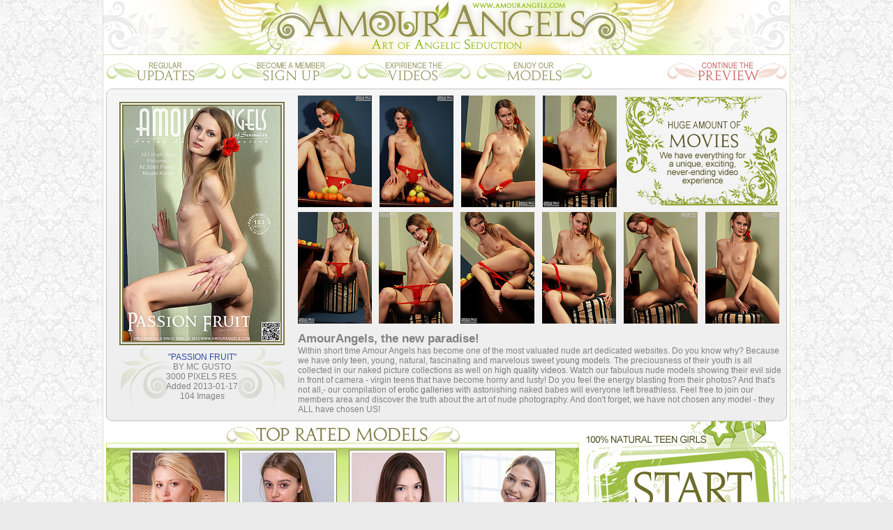

--- FILE ---
content_type: text/html; charset=UTF-8
request_url: http://www.artnudegalleries.com/teenfruits/2572/index.html
body_size: 28959
content:
<html>
<head>
<title>Sexy Teens Photo - Nude Sexy Teens, Erotic Girls</title>
<META NAME="keywords" CONTENT="Fresh Teen Photos, Teens Art Photo, Hot Sexy Teens, European Teen Teens, Russian Nude Pics, Nude Teens Pic, Teen Pussy Galleries, Nude Virgin Pics, Teen Fashion Models, Horny Girls, Cute Teen Pics, Teen Photos, Private Teen Photos, Naked Teens, Teens Free Thumbnails">
<META NAME="description" CONTENT="Nude Lesbian Teens Shy Teen Beautiful the Russian Teen Girls Art Photo Nude Teen, Russian Nude Pics Free Pics Of Russian Girls the Teen Movie Nude - Teen Movie Review, Russian Teens Pictures!!!">
<META NAME="ROBOTS" CONTENT="INDEX,FOLLOW">
<meta http-equiv="Content-Type" content="text/html; charset=iso-8859-1">
<STYLE>
p 
{
font-family: arial;
font-size: 12px;
font-weight: normal;
text-align: left;
margin-left: 0px;
margin-right: 0px;
margin-bottom: 0px;
margin-top: 0px;
color: #818181;
}

img
{
border: none;
}

body
{
margin: 0px;
padding: 0px;
background-color: #eaeaea;
background-image: url("/common_img/Z97/bg.jpg");
background-repeat: repeat;
background-position: left top;
}

.mainbg
{
background-image: url("/common_img/Z97/mainbg.gif");
background-repeat: repeat-y;
background-position: left top;
}

.newbg
{
background-image: url("/common_img/Z97/newbg.gif");
background-repeat: repeat-y;
background-position: left top;
}

.foo-cop
{
background-image: url("/common_img/Z97/foo-cop.jpg");
background-repeat: no-repeat;
background-position: left top;
}

.vidosso
{
background-image: url("/common_img/Z97/vidosso.png");
background-repeat: no-repeat;
background-position: left top;
}

.foo-links
{
background-image: url("/common_img/Z97/foo-links.jpg");
background-repeat: no-repeat;
background-position: left top;
}

.noisebg
{
background-image: url("/common_img/Z97/noisebg.jpg");
background-repeat: repeat;
background-position: left top;
}

.noise-bg
{
background-image: url("/common_img/Z97/noise-bg.jpg");
background-repeat: repeat;
background-position: left top;
}

.coverbg
{
background-image: url("/common_img/Z97/coverbg.gif");
background-repeat: repeat-y;
background-position: left top;
}

.block-bg
{
background-image: url("/common_img/Z97/block-bg.gif");
background-repeat: repeat-y;
background-position: left top;
}

.coverfoo
{
background-image: url("/common_img/Z97/coverfoo.jpg");
background-repeat: no-repeat;
background-position: left top;
}

.coverfoo2
{
background-image: url("/common_img/Z97/coverfoo2.png");
background-repeat: no-repeat;
background-position: center top;
}

.last-bg
{
background-image: url("/common_img/Z97/last-bg.jpg");
background-repeat: no-repeat;
background-position: left bottom;
}

.playermk
{
background-image: url("/common_img/Z97/playermk.gif");
background-repeat: no-repeat;
background-position: left top;
}

.newsl-bg
{
background-image: url("/common_img/Z97/newsl-bg.gif");
background-repeat: no-repeat;
background-position: left top;
}

.newsl2
{
background-image: url("/common_img/Z97/newsl2.gif");
background-repeat: no-repeat;
background-position: left top;
}

.newsl3
{
background-image: url("/common_img/Z97/newsl3.gif");
background-repeat: no-repeat;
background-position: left top;
}

.newsl4
{
background-image: url("/common_img/Z97/newsl4.gif");
background-repeat: no-repeat;
background-position: left top;
}

.exc-bg
{
background-image: url("/common_img/Z97/exc-bg.gif");
background-repeat: no-repeat;
background-position: left top;
}

.txtblock3-bg
{
background-image: url("/common_img/Z97/txtblock3-bg.gif");
background-repeat: no-repeat;
background-position: left top;
}

.borbusha
{
background-image: url("/common_img/Z97/borbusha.gif");
background-repeat: no-repeat;
background-position: left top;
}

.topratedmod-bg
{
background-image: url("/common_img/Z97/topratedmod-bg.jpg");
background-repeat: no-repeat;
background-position: left top;
}

.toprrbg
{
background-image: url("/common_img/Z97/toprrbg.jpg");
background-repeat: no-repeat;
background-position: left top;
}

.lastaddedmod-bg
{
background-image: url("/common_img/Z97/lastaddedmod-bg.jpg");
background-repeat: no-repeat;
background-position: left top;
}

.panelbg
{
background-image: url("/common_img/Z97/panelbg.gif");
background-repeat: no-repeat;
background-position: right top;
}

.remus
{
background-image: url("/common_img/Z97/remus.jpg");
background-repeat: no-repeat;
background-position: left top;

}

.remus2
{
background-image: url("/common_img/Z97/remus2.jpg");
background-repeat: no-repeat;
background-position: left top;
}

a:link {color: #3049a5; text-decoration: none;}
a:visited {color: #3049a5; text-decoration: none;}
a:hover {color: red; text-decoration: none;}
a:active {color: red; text-decoration: none;}

a.lnk:link {color: #FFFFFF; text-decoration: none;}
a.lnk:visited {color: #FFFFFF; text-decoration: underline;}
a.lnk:hover {color: red; text-decoration: underline;}
a.lnk:active {color: red; text-decoration: underline;}
</STYLE>
<script language="JavaScript">
<!--
function MM_swapImgRestore() { //v3.0
  var i,x,a=document.MM_sr; for(i=0;a&&i<a.length&&(x=a[i])&&x.oSrc;i++) x.src=x.oSrc;
}

function MM_preloadImages() { //v3.0
  var d=document; if(d.images){ if(!d.MM_p) d.MM_p=new Array();
    var i,j=d.MM_p.length,a=MM_preloadImages.arguments; for(i=0; i<a.length; i++)
    if (a[i].indexOf("#")!=0){ d.MM_p[j]=new Image; d.MM_p[j++].src=a[i];}}
}

function MM_findObj(n, d) { //v4.0
  var p,i,x;  if(!d) d=document; if((p=n.indexOf("?"))>0&&parent.frames.length) {
    d=parent.frames[n.substring(p+1)].document; n=n.substring(0,p);}
  if(!(x=d[n])&&d.all) x=d.all[n]; for (i=0;!x&&i<d.forms.length;i++) x=d.forms[i][n];
  for(i=0;!x&&d.layers&&i<d.layers.length;i++) x=MM_findObj(n,d.layers[i].document);
  if(!x && document.getElementById) x=document.getElementById(n); return x;
}

function MM_swapImage() { //v3.0
  var i,j=0,x,a=MM_swapImage.arguments; document.MM_sr=new Array; for(i=0;i<(a.length-2);i+=3)
   if ((x=MM_findObj(a[i]))!=null){document.MM_sr[j++]=x; if(!x.oSrc) x.oSrc=x.src; x.src=a[i+2];}
}
//-->
</script>
</head>

<body onLoad=MM_preloadImages("/common_img/Z97/FHG-header_06r.png","/common_img/Z97/FHG-header_07r.png","/common_img/Z97/FHG-header_08r.png","/common_img/Z97/FHG-header_09r.png","/common_img/Z97/FHG-header_11r.png")>

<table border=0 cellpadding=0 cellspacing=0 height=100% width=988 align=center>
<tr>
<td class=mainbg height=123>
  <table width="988" height="123" border="0" cellpadding="0" cellspacing="0">
  <tr>
  <td>
  <img src="/common_img/Z97/FHG-header_01.png" width="181" height="79" alt=""></td>
  <td>
  <img src="/common_img/Z97/FHG-header_02.png" width="180" height="79" alt=""></td>
  <td colspan="2">
  <img src="/common_img/Z97/FHG-header_03.png" width="346" height="79" alt=""></td>
  <td>
  <img src="/common_img/Z97/FHG-header_04.png" width="101" height="79" alt=""></td>
  <td>
  <img src="/common_img/Z97/FHG-header_05.png" width="180" height="79" alt=""></td>
  </tr>
  <tr>
  <td>
  <a href="http://www.amourangels.com/2572/updates2.html" 

onMouseOut=MM_swapImgRestore() onMouseOver=MM_swapImage("b1","","/common_img/Z97/FHG-header_06r.png",1)>
  <img name="b1" src="FHG-header_06.png" width="181" height="44" border="0" alt="Regular Updates"></a></td>
  <td>
  <a href="http://www.amourangels.com/2572/join2.html" onMouseOut=MM_swapImgRestore() onMouseOver=MM_swapImage("b2","","/common_img/Z97/FHG-header_07r.png",1)>
  <img name="b2" src="FHG-header_07.png" width="180" height="44" border="0" alt="Become A Member"></a></td>
  <td>
  <a href="http://www.amourangels.com/2572/videos2.html" onMouseOut=MM_swapImgRestore() onMouseOver=MM_swapImage("b3","","/common_img/Z97/FHG-header_08r.png",1)>
  <img name="b3" src="FHG-header_08.png" width="170" height="44" border="0" alt="Expirience The Videos"></a></td>
  <td>
  <a href="http://www.amourangels.com/2572/models2.html" onMouseOut=MM_swapImgRestore() onMouseOver=MM_swapImage("b4","","/common_img/Z97/FHG-header_09r.png",1)>
  <img name="b4" src="FHG-header_09.png" width="176" height="44" border="0" alt="Enjoy Our Models"></a></td>
  <td>
  <img src="/common_img/Z97/FHG-header_10.gif" width="101" height="44" alt=""></td>
  <td>
  <a href="http://www.amourangels.com/2572/" onMouseOut=MM_swapImgRestore() onMouseOver=MM_swapImage("b5","","/common_img/Z97/FHG-header_11r.png",1)>
  <img name="b5" src="FHG-header_11.png" width="180" height="44" border="0" alt="Continue The Preview"></a></td>
  </tr>
  </table>
</td>
</tr>
<tr>
<td class=mainbg valign=top height=500 align=center style="padding-top:4">

    <!-- cover & thumbs -->
    <table border=0 cellpadding=0 cellspacing=0 width=976>
    <tr>
    <td height=10><img src="/common_img/Z97/th1-bg.gif"></td>
    </tr>
    <tr>
    <td height=438 align=center valign=top class=remus>
      <table border=0 cellpadding=0 cellspacing=0 height=438>
      <tr>
      <td width=275 align=center>
 
<!-- ### Big Cover ### -->
<table border=0 cellpadding=0 cellspacing=0 width=258 align=center><tr>
                         <td align=center>
                         <IMG src='http://www.amourangels.com/cm_cvl/z_cover4_1360.jpg' width=225 height=337 style='border: 6px double #797845;'>
                         </td>
                        </tr><tr>
                         <td height=90 class=coverfoo2>
                         <p style='text-align:center'><a href='http://www.amourangels.com/2572/' class='blink'>"PASSION FRUIT"</a><br>BY MC GUSTO<br>3000 PIXELS RES.<br>Added 2013-01-17<br>104 Images<br>
                         </td>
                        </tr></table>
                              </td>
      <td width=701 valign=top>
        <table border=0 cellpadding=0 

cellspacing=0>
        <tr>
        <td width=117><a href="001.jpg"><img src="th_001.jpg" width="106" height="160" border="0" alt="Hot Teen Models"></a></td>
        <td width=117><a href="002.jpg"><img src="th_002.jpg" width="106" height="160" border="0" alt="Pictures Of College Girls"></a></td>
        <td width=117><a href="003.jpg"><img src="th_003.jpg" width="106" height="160" border="0" alt="Teenage Models"></a></td>
        <td width=117><a href="004.jpg"><img src="th_004.jpg" width="106" height="160" border="0" alt="Teen Mpegs"></a></td>
        <td><A HREF="http://www.amourangels.com/2572/"><img src="/common_img/Z97/mov-bann.png" border="0"></a></td>
        </tr>
        </table>
        <table border=0 cellpadding=0 

cellspacing=0 style="margin-top:7">
        <tr>
        <td width=117><a href="005.jpg"><img src="th_005.jpg" width="106" height="160" border="0" alt="Russian Nude Pics"></a></td>
        <td width=117><a href="006.jpg"><img src="th_006.jpg" width="106" height="160" border="0" alt="Pics Of Teen"></a></td>
        <td width=117><a href="007.jpg"><img src="th_007.jpg" width="106" height="160" border="0" alt="Female Nude Free Pictures Teen"></a></td>
        <td width=117><a href="008.jpg"><img src="th_008.jpg" width="106" height="160" border="0" alt="Teen Photo Art"></a></td>
        <td width=117><a href="009.jpg"><img src="th_009.jpg" width="106" height="160" border="0" alt="Teen Lesbian Movies"></a></td>
        <td width=117><a href="010.jpg"><img src="th_010.jpg" width="106" height="160" border="0" alt="Nude Teen Photo Art"></a></td>
        </tr>
        </table>
        <p style="margin-top:12">
        <p style="font-size:17px"><B>AmourAngels, the new paradise!</B><p>
Within short time Amour Angels has become one of the most valuated nude art dedicated websites. Do you know why? Because we have <a href="http://www.amourangels.com/"><font color=#777777>only teen</font></a>, young, natural, fascinating and marvelous sweet <a href="http://www.amourangels.com/"><font color=#777777>young models</font></a>. The preciousness of their youth is all collected in our naked picture collections as well on <a href="http://www.amourangels.com/"><font color=#777777>high quality videos</font></a>. Watch our fabulous nude models showing their evil side in front of camera - virgin teens that have become horny and lusty! Do you feel the energy blasting from their photos? And that's not all,- our compilation of <a href="http://www.amourangels.com/"><font color=#777777>erotic galleries</font></a> with astonishing naked babes will everyone left breathless. Feel free to join our members area and discover the truth about the art of nude photography. And don't forget, we have not chosen any model - they ALL have chosen US!
      </td>
      </tr>
      </table>
    </td>
    </tr>
    <tr>
    <td height=10><img src="/common_img/Z97/th1-foo.gif"></td>
    </tr>
    </table>

    <!-- toprated + start -->
    <table border=0 cellpadding=0 cellspacing=0 width=100%>
    <tr>
    <td valign=top width=678>
      <table border=0 cellpadding=0 cellspacing=0 width=678 

style="margin-top:8; margin-left:6">
      <tr>
      <td height=23 align=center><img src="/common_img/Z97/toprated-tit.png"></td>
      </tr>
      <tr>
      <td height=226 class=toprrbg valign=top align=center  style="padding-top:6">
   
<!-- ### Top Models ### -->
<table border=0 cellpadding=2 cellspacing=2 width=93%><tr>
           <td>
            <table width=125 border=0 cellpadding=0 cellspacing=0 align=center><tr>
            <td><p style='border: 1px solid #797845; margin-bottom:3'><img src=http://www.amourangels.com/cm_models/524_thumb_z.jpg width=132 height=198 style='border: 3px solid #FFFFFF'></td>
            </tr><tr>
            <td height=24 class=borbusha><p style='text-align:center;'><a href='http://www.amourangels.com/2572/z_model_524.html' class='blink'>Sonia</a></p></td> 
            </tr></table>		
           </td>
        
           <td>
            <table width=125 border=0 cellpadding=0 cellspacing=0 align=center><tr>
            <td><p style='border: 1px solid #797845; margin-bottom:3'><img src=http://www.amourangels.com/cm_models/1331_thumb_z.jpg width=132 height=198 style='border: 3px solid #FFFFFF'></td>
            </tr><tr>
            <td height=24 class=borbusha><p style='text-align:center;'><a href='http://www.amourangels.com/2572/z_model_1331.html' class='blink'>Tiffany</a></p></td> 
            </tr></table>		
           </td>
        
           <td>
            <table width=125 border=0 cellpadding=0 cellspacing=0 align=center><tr>
            <td><p style='border: 1px solid #797845; margin-bottom:3'><img src=http://www.amourangels.com/cm_models/1394_thumb_z.jpg width=132 height=198 style='border: 3px solid #FFFFFF'></td>
            </tr><tr>
            <td height=24 class=borbusha><p style='text-align:center;'><a href='http://www.amourangels.com/2572/z_model_1394.html' class='blink'>Fendi</a></p></td> 
            </tr></table>		
           </td>
        
           <td>
            <table width=125 border=0 cellpadding=0 cellspacing=0 align=center><tr>
            <td><p style='border: 1px solid #797845; margin-bottom:3'><img src=http://www.amourangels.com/cm_models/1430_thumb_z.jpg width=132 height=198 style='border: 3px solid #FFFFFF'></td>
            </tr><tr>
            <td height=24 class=borbusha><p style='text-align:center;'><a href='http://www.amourangels.com/2572/z_model_1430.html' class='blink'>Nestia</a></p></td> 
            </tr></table>		
           </td>
        </tr></table>
      </td>
      </tr>
      </table>    
    </td>
    <td valign=top><A HREF="http://www.amourangels.com/2572/"><img src="/common_img/Z97/starte-banneritto.png" border="0"></a></td>
    </tr>
    </table>

    <!-- thumbs2 -->
    <table border=0 cellpadding=0 cellspacing=0 width=976>
    <tr>
    <td height=40><img src="/common_img/Z97/th2-head01.png"><img src="/common_img/Z97/th2-head02.png" border="0"><img src="/common_img/Z97/th2-head03.png"></td>
    </tr>
    <tr>
    <td height=510 valign=top class=remus2>
      <table border=0 cellpadding=0 cellspacing=0>
      <tr>
      <td width=518 valign=top align=center style="padding-

left:10">
        <table border=0 cellpadding=0 

cellspacing=0>
        <tr>
        <td width=117><a href="011.jpg"><img src="th_011.jpg" width="106" height="160" border="0" alt="Teens Nude Pics"></a></td>
        <td width=117><a href="012.jpg"><img src="th_012.jpg" width="106" height="160" border="0" alt="Teen Movies"></a></td>
        <td width=117><a href="013.jpg"><img src="th_013.jpg" width="106" height="160" border="0" alt="Sweet Virgin Teens"></a></td>
        <td width=117><a href="014.jpg"><img src="th_014.jpg" width="106" height="160" border="0" alt="Young Tasteful Nudes"></a></td>
        </tr>
        </table>
        <table border=0 cellpadding=0 

cellspacing=0 style="margin-top:7">
        <tr>
        <td width=117><a href="015.jpg"><img src="th_015.jpg" width="106" height="160" border="0" alt="Russian Models Nude"></a></td>
        <td width=117><a href="016.jpg"><img src="th_016.jpg" width="106" height="160" border="0" alt="Video Teen"></a></td>
        <td width=117><a href="017.jpg"><img src="th_017.jpg" width="106" height="160" border="0" alt="Pictures Of Russian Girls Naked"></a></td>
        <td width=117><a href="018.jpg"><img src="th_018.jpg" width="106" height="160" border="0" alt="Teen Internet Models"></a></td>
        </tr>
        </table>
        <table border=0 cellpadding=0 

cellspacing=0 style="margin-top:7">
        <tr>
        <td width=117><a href="019.jpg"><img src="th_019.jpg" width="106" height="160" border="0" alt="Artistic Nude Teen"></a></td>
        <td width=117><a href="020.jpg"><img src="th_020.jpg" width="106" height="160" border="0" alt="Nude Teen 18 Year"></a></td>
        <td><A HREF="http://www.amourangels.com/2572/"><img src="/common_img/Z97/connte.png" border="0" 

style="margin-right:14"></a></td>
        </tr>
        </table>
      </td>
      <td width=458 valign=top>
        <table border=0 cellpadding=0 

cellspacing=0 width=458>
        <tr>
        <td height=79><img src="/common_img/Z97/mov-bann-cont.png"></td>
        </tr>
        <tr>
        <td height=48><img src="/common_img/Z97/latest-tit.png"></td>
        </tr>
        <tr>
        <td height=258 valign=top class=vidosso 

style="padding-left:6.5; padding-top:6">
        <!-- ### Big video image ### -->
<img src='http://www.amourangels.com/images/home_image_rotation/latest_video/418x228/3650.jpg'  width='418' height='228'>        </td>
        </tr>
        <tr>
        <td height=22><img src="/common_img/Z97/dont-slog.gif"></td>
        </tr>
<form method="post" name="FreeEmail" action="http://moneycult.com/cgi-bin/email/email_free.cgi">        <tr>
<td height=106 class=newsl3 style="padding-top:64; padding-left:186"><INPUT TYPE="text" name="email" autocomplete="off" maxlength="64" style="font-size:13pt; width:150"> 
<a href="javascript: onClick=document.FreeEmail.submit(); void(0);"><img src="/common_img/Z97/subbut.gif" style="margin-bottom:-5"></A></td>
<input name="r" value="15" type="hidden">
</tr>
</table>
</form>                
      </td>
      </tr>
      </table>

    </td>
    </tr>
    <tr>
    <td height=9><img src="/common_img/Z97/th2-foo.gif"></td>
    </tr>
    </table>

    <!-- lastadded mod -->
    <table border=0 cellpadding=0 cellspacing=0 align=center width=975>
    <tr>
    <td height=26 align=center><img src="/common_img/Z97/lastadded-tit.png" border="0"></td>
    </tr>
    <tr>
    <td height=226 class=lastaddedmod-bg valign=top align=center 

style="padding-top:6">

<!-- ### New sets ### -->
<table border=0 cellpadding=3 cellspacing=3 width=98%><tr>
           <td valign=top>
            <table border=0 cellpadding=0 cellspacing=0 width=125 align=center><tr>
            <td><p style='border: 1px solid #797845; margin-bottom: 3px;'><img src='http://www.amourangels.com/cm_cvl/z_cover7_3806.jpg' width=132 height=198 style='border: 3px solid #FFFFFF;'></p></td>
            </tr><tr>
            <td><p style='text-align: center; color: #797845; font-size: 8pt; margin-top: 5px; margin-bottom: 5px;'><a href='http://www.amourangels.com/2572/' class='blink'>PRIVATE PLACE</a><br>BY MARITA BERG<br>6000 PIXELS RES.<br>Added 2026-01-26<br>101 Images<br></p></td>
            </tr></table>           
           </td>
        
           <td valign=top>
            <table border=0 cellpadding=0 cellspacing=0 width=125 align=center><tr>
            <td><p style='border: 1px solid #797845; margin-bottom: 3px;'><img src='http://www.amourangels.com/cm_cvl/z_cover7_3759.jpg' width=132 height=198 style='border: 3px solid #FFFFFF;'></p></td>
            </tr><tr>
            <td><p style='text-align: center; color: #797845; font-size: 8pt; margin-top: 5px; margin-bottom: 5px;'><a href='http://www.amourangels.com/2572/' class='blink'>SOFT ELEGANCE</a><br>BY WART<br>6500 PIXELS RES.<br>Added 2026-01-24<br>101 Images<br></p></td>
            </tr></table>           
           </td>
        
           <td valign=top>
            <table border=0 cellpadding=0 cellspacing=0 width=125 align=center><tr>
            <td><p style='border: 1px solid #797845; margin-bottom: 3px;'><img src='http://www.amourangels.com/cm_cvl/z_cover7_3650.jpg' width=132 height=198 style='border: 3px solid #FFFFFF;'></p></td>
            </tr><tr>
            <td><p style='text-align: center; color: #797845; font-size: 8pt; margin-top: 5px; margin-bottom: 5px;'><a href='http://www.amourangels.com/2572/' class='blink'>SLOW EVENINGS...</a><br>BY WART<br>Added 2026-01-22<br>14:29 min VIDEO<br></p></td>
            </tr></table>           
           </td>
        
           <td valign=top>
            <table border=0 cellpadding=0 cellspacing=0 width=125 align=center><tr>
            <td><p style='border: 1px solid #797845; margin-bottom: 3px;'><img src='http://www.amourangels.com/cm_cvl/z_cover7_3807.jpg' width=132 height=198 style='border: 3px solid #FFFFFF;'></p></td>
            </tr><tr>
            <td><p style='text-align: center; color: #797845; font-size: 8pt; margin-top: 5px; margin-bottom: 5px;'><a href='http://www.amourangels.com/2572/' class='blink'>WANT TO PEEK</a><br>BY SHOKOLADOV<br>8300 PIXELS RES.<br>Added 2026-01-20<br>101 Images<br></p></td>
            </tr></table>           
           </td>
        
           <td valign=top>
            <table border=0 cellpadding=0 cellspacing=0 width=125 align=center><tr>
            <td><p style='border: 1px solid #797845; margin-bottom: 3px;'><img src='http://www.amourangels.com/cm_cvl/z_cover7_3793.jpg' width=132 height=198 style='border: 3px solid #FFFFFF;'></p></td>
            </tr><tr>
            <td><p style='text-align: center; color: #797845; font-size: 8pt; margin-top: 5px; margin-bottom: 5px;'><a href='http://www.amourangels.com/2572/' class='blink'>PETAL SOFT VIDEO</a><br>BY WART<br>Added 2026-01-18<br>14:07 min VIDEO<br></p></td>
            </tr></table>           
           </td>
        
           <td valign=top>
            <table border=0 cellpadding=0 cellspacing=0 width=125 align=center><tr>
            <td><p style='border: 1px solid #797845; margin-bottom: 3px;'><img src='http://www.amourangels.com/cm_cvl/z_cover7_3795.jpg' width=132 height=198 style='border: 3px solid #FFFFFF;'></p></td>
            </tr><tr>
            <td><p style='text-align: center; color: #797845; font-size: 8pt; margin-top: 5px; margin-bottom: 5px;'><a href='http://www.amourangels.com/2572/' class='blink'>VERY CLEAR</a><br>BY MARITA BERG<br>8200 PIXELS RES.<br>Added 2026-01-16<br>101 Images<br></p></td>
            </tr></table>           
           </td>
        </tr></table>      
    </td>
    </tr>
    </table>

  <!-- 3 butts at the bottom -->
  <table width="986" height="127" border="0" cellpadding="0" cellspacing="0">
  <tr>
  <td>
  <img src="/common_img/Z97/FHG-3butts-dn_01.png" width="76" height="77" alt=""></td>
  <td>
  <img src="/common_img/Z97/FHG-3butts-dn_02.png" width="246" height="77" alt=""></td>
  <td>
  <img src="/common_img/Z97/FHG-3butts-dn_03.png" width="54" height="77" alt=""></td>
  <td>
  <img src="/common_img/Z97/FHG-3butts-dn_04.png" width="221" height="77" alt=""></td>
  <td>
  <img src="/common_img/Z97/FHG-3butts-dn_05.png" width="48" height="77" alt=""></td>
  <td>
  <img src="/common_img/Z97/FHG-3butts-dn_06.png" width="266" height="77" alt=""></td>
  <td>
  <img src="/common_img/Z97/FHG-3butts-dn_07.png" width="75" height="77" alt=""></td>
  </tr>
  <tr>
  <td>
  <img src="/common_img/Z97/FHG-3butts-dn_08.png" width="76" height="50" alt=""></td>
  <td>
  <A HREF="http://www.amourangels.com/2572/updates2.html">
  <img src="/common_img/Z97/FHG-3butts-dn_09.png" width="246" height="50" border="0" 

alt="See latest updates"></a></td>
  <td>
  <img src="/common_img/Z97/FHG-3butts-dn_10.png" width="54" height="50" alt=""></td>
  <td>
  <A HREF="http://www.amourangels.com/2572/">
  <img src="/common_img/Z97/FHG-3butts-dn_11.png" width="221" height="50" border="0" 

alt="Take A Free Tour"></a></td>
  <td>
  <img src="/common_img/Z97/FHG-3butts-dn_12.png" width="48" height="50" alt=""></td>
  <td>
  <A HREF="http://www.amourangels.com/2572/join2.html">
  <img src="/common_img/Z97/FHG-3butts-dn_13.png" width="266" height="50" border="0" 

alt="Become A Member"></a></td>
  <td>
  <img src="/common_img/Z97/FHG-3butts-dn_14.png" width="75" height="50" alt=""></td>
  </tr>
  </table>

</td>
</tr>
<tr>
<td class=mainbg height=270>
  <table width="988" height="221" border="0" cellpadding="0" cellspacing="0">
  <tr>
  <td>
  <img src="/common_img/Z97/karkas-footer_01.png" width="180" height="101" alt=""></td>
  <td colspan="3">
  <img src="/common_img/Z97/karkas-footer_02.png" width="628" height="101" alt=""></td>
  <td>
  <img src="/common_img/Z97/karkas-footer_03.png" width="180" height="101" alt=""></td>
  </tr>
  <tr>
  <td colspan="5" class=foo-cop width="988" height="41">
  <p style="color:#b5b5b5; text-align:center">
  </td>
  </tr>
  <tr>
  <td>
  <img src="/common_img/Z97/karkas-footer_06.png" width="180" height="35" alt=""></td>
  <td>
  <img src="/common_img/Z97/karkas-footer_07.png" width="114" height="35" alt=""></td>
  <td>
  <img src="/common_img/Z97/karkas-footer_08.png" width="402" height="35" alt=""></td>
  <td>
  <img src="/common_img/Z97/karkas-footer_09.png" width="112" height="35" alt=""></td>
  <td>
  <img src="/common_img/Z97/karkas-footer_10.png" width="180" height="35" alt=""></td>
  </tr>
  <tr>
  <td colspan="5" valign=middle class=foo-links width="988" height="44">
  <p style="text-align:center; color:#c4c4c4; margin-left:5"><A 

HREF="http://www.amourangels.com/2572/join2.html"><B>Want to Join 

Amour Angels? CLICK HERE!</B></A>
  </td>
  </tr>
  </table>



  <table border=0 cellpadding=0 cellspacing=0 height=100 width=982 class=noisebg align=center>
  <tr>
  <td align="center">

<br>
<a href="http://www.showybeauty.com/2572/"><img src="http://www.moneycult.com/images/sb.gif"></a><br>
<a href="http://www.showybeauty.com/2572/"><u>High Quality Erotica www.ShowyBeauty.com</u></a>

  </td>
  </tr>
  </table>




  <table border=0 cellpadding=0 cellspacing=0 height=100 width=982 class=noisebg 

align=center>
  <tr>
  <td>
  <p style="color:#777777; text-align:center; margin-top:6">
ALL MODELS WERE 18 YEARS, OR OLDER WHEN PHOTOGRAPHED<br>
<a href="http://www.amourangels.com/verify.html">18 U.S.C. 2257 Record-Keeping Requirements Compliance statement.</a></p>
  <p style="color:#777777; text-align:center; margin-top:6; margin-bottom:10">
  <B>All rights reserved. Photo and Video copyright &copy; 2006-2019 AmourAngels.com.</B>  
<IMG src="http://www.amourangels.com/cgi-bin/wm_id.cgi?a=2572&s=17694015791vRPFF&p=15&m=44">
<IMG src="http://www.showybeauty.com/cgi-bin/wm_id.cgi?a=2572&s=17694015791vRPFF&p=19&m=44">
</td>
  </tr>
  </table>
</td>
</tr>
</table>

<center>
<!-- Begin Counter v-1.0 -->
<script language="javascript"> 
u="porn-magazine.net";d=document;nv=navigator;na=nv.appName;p=0; 
d.cookie="b=b";c=0;bv=Math.round(parseFloat(nv.appVersion)*100); 
if (d.cookie) c=1;n=(na.substring(0,2)=="Mi")?0:1; 
z="c="+c;y="";y+="<img src='http://"+u+"/cgi-bin/counter.pl?cid=7&"+z+
"&r="+escape(d.referrer)+"&pg="+escape(window.location.href); 
y+="' width=0 height=0>";d.write(y);if(!n) { d.write("<"+"!--"); }//--></script>
<noscript> 
<IMG src="http://porn-magazine.net/cgi-bin/counter.pl?cid=7" width=0 height=0>
</noscript>
<!-- End Counter v-1.0 -->
  
</center>

</body>
</html>
